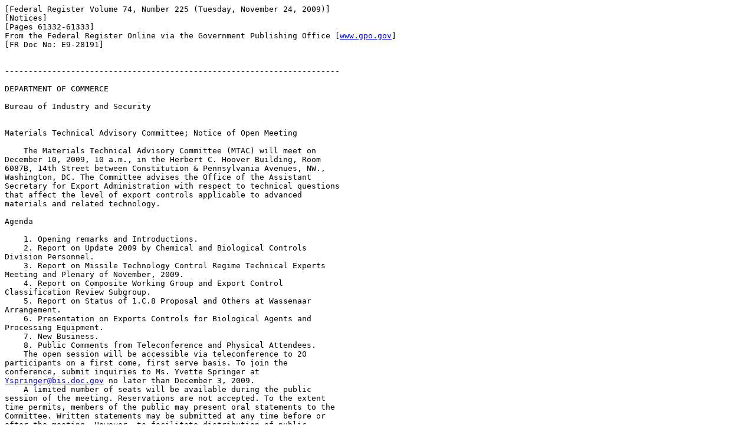

--- FILE ---
content_type: text/html
request_url: https://www.govinfo.gov/content/pkg/FR-2009-11-24/html/E9-28191.htm
body_size: 1002
content:
<html>
<head>
<title>Federal Register, Volume 74 Issue 225 (Tuesday, November 24, 2009)</title>
</head>
<body><pre>
[Federal Register Volume 74, Number 225 (Tuesday, November 24, 2009)]
[Notices]
[Pages 61332-61333]
From the Federal Register Online via the Government Publishing Office [<a href="http://www.gpo.gov">www.gpo.gov</a>]
[FR Doc No: E9-28191]


-----------------------------------------------------------------------

DEPARTMENT OF COMMERCE

Bureau of Industry and Security


Materials Technical Advisory Committee; Notice of Open Meeting

    The Materials Technical Advisory Committee (MTAC) will meet on 
December 10, 2009, 10 a.m., in the Herbert C. Hoover Building, Room 
6087B, 14th Street between Constitution & Pennsylvania Avenues, NW., 
Washington, DC. The Committee advises the Office of the Assistant 
Secretary for Export Administration with respect to technical questions 
that affect the level of export controls applicable to advanced 
materials and related technology.

Agenda

    1. Opening remarks and Introductions.
    2. Report on Update 2009 by Chemical and Biological Controls 
Division Personnel.
    3. Report on Missile Technology Control Regime Technical Experts 
Meeting and Plenary of November, 2009.
    4. Report on Composite Working Group and Export Control 
Classification Review Subgroup.
    5. Report on Status of 1.C.8 Proposal and Others at Wassenaar 
Arrangement.
    6. Presentation on Exports Controls for Biological Agents and 
Processing Equipment.
    7. New Business.
    8. Public Comments from Teleconference and Physical Attendees.
    The open session will be accessible via teleconference to 20 
participants on a first come, first serve basis. To join the 
conference, submit inquiries to Ms. Yvette Springer at 
<a href="/cdn-cgi/l/email-protection#b4edc7c4c6dddad3d1c6f4d6ddc79ad0dbd79ad3dbc2"><span class="__cf_email__" data-cfemail="d881aba8aab1b6bfbdaa98bab1abf6bcb7bbf6bfb7ae">[email&#160;protected]</span></a> no later than December 3, 2009.
    A limited number of seats will be available during the public 
session of the meeting. Reservations are not accepted. To the extent 
time permits, members of the public may present oral statements to the 
Committee. Written statements may be submitted at any time before or 
after the meeting. However, to facilitate distribution of public 
presentation materials to Committee members, the materials should be 
forwarded prior to the meeting to Ms. Springer via e-mail.

[[Page 61333]]

    For more information contact Yvette Springer on (202) 482-2813.

    Dated: November 18, 2009.
Yvette Springer,
Committee Liaison Officer.
[FR Doc. E9-28191 Filed 11-23-09; 8:45 am]
BILLING CODE 3510-JT-P


</pre><script data-cfasync="false" src="/cdn-cgi/scripts/5c5dd728/cloudflare-static/email-decode.min.js"></script></body>
</html>